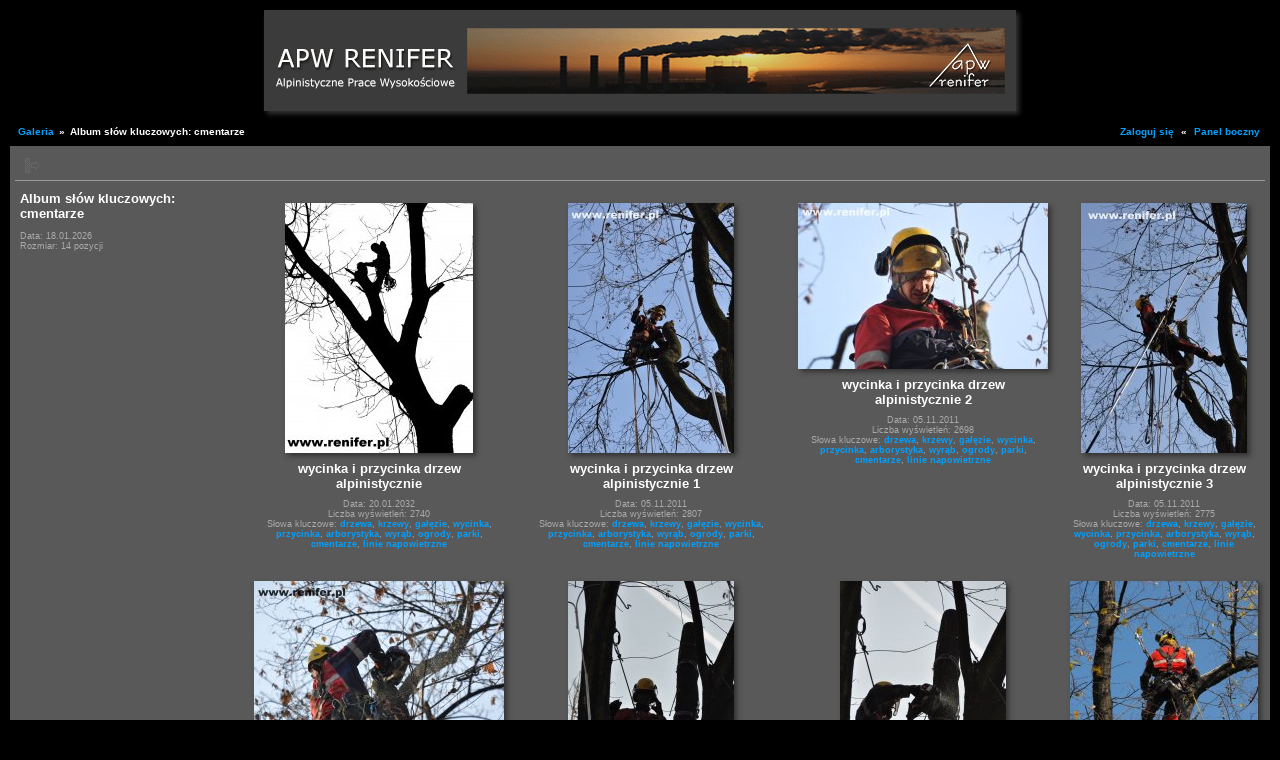

--- FILE ---
content_type: text/html; charset=UTF-8
request_url: http://www.renifer.pl/galerie/main.php?g2_view=keyalbum.KeywordAlbum&g2_keyword=cmentarze
body_size: 3322
content:
<!DOCTYPE html PUBLIC "-//W3C//DTD XHTML 1.0 Transitional//EN" "http://www.w3.org/TR/xhtml1/DTD/xhtml1-transitional.dtd">
<html lang="pl-PL" xmlns="http://www.w3.org/1999/xhtml">
<head>

<link rel="stylesheet" type="text/css" href="modules/core/data/gallery.css"/>
<link rel="stylesheet" type="text/css" href="modules/icons/iconpacks/silk/icons.css"/>
<link rel="stylesheet" type="text/css" href="modules/colorpack/packs/black/color.css"/>
<script type="text/javascript" src="http://www.renifer.pl/galerie/main.php?g2_view=core.CombinedJavascript&amp;g2_key=706343ef8f74db8d43bff813b81d6357"></script>
<meta http-equiv="Content-Type" content="text/html; charset=UTF-8"/>
<meta name="keywords" content="" />
<meta name="description" content="" />
<script type="text/javascript" src="themes/carbon/theme.js"></script>
<title>Album słów kluczowych: cmentarze</title>
<link rel="stylesheet" type="text/css" href="themes/carbon/theme.css"/>
</head>
<body class="gallery">
<div id="gallery" class="safari">
<div id="gsHeader">
<center>
<a href="http://www.renifer.pl/"><img src="images/alpinistyczne.gif"
width="752" height="101" alt=""/></a>
</center>
</div>
<div id="gsNavBar" class="gcBorder1">
<div class="gbSystemLinks">
<span class="block-core-SystemLink">
<a href="main.php?g2_view=core.UserAdmin&amp;g2_subView=core.UserLogin&amp;g2_return=%2Fgalerie%2Fmain.php%3Fg2_view%3Dkeyalbum.KeywordAlbum%26g2_keyword%3Dcmentarze%26">Zaloguj się</a>
</span>
&laquo;


<span class="block-core-SystemLink">
<a href="main.php?g2_view=keyalbum.KeywordAlbum&amp;g2_keyword=cmentarze&amp;g2_jsWarning=true" 
onclick="toggleSidebar('sidebar'); return false;">Panel boczny</a>
</span>
</div>
<div class="gbBreadCrumb">
<div class="block-core-BreadCrumb">
<a href="main.php" class="BreadCrumb-1">
Galeria</a>
 &raquo; <span class="BreadCrumb-2">
Album słów kluczowych: cmentarze</span>
</div>
</div>
</div>
<table class="gcBackground1" width="100%" cellspacing="0" cellpadding="0">
<tr valign="top">
<td>
<div id="gsContent" class="gcBorder1">
<div class="gbBlockTop">
<table>
<tr>
<td class="gsActionIcon">
<div class="buttonShowSidebar"><a href="main.php?g2_view=keyalbum.KeywordAlbum&amp;g2_keyword=cmentarze&amp;g2_jsWarning=true"
onclick="slideIn('sidebar'); return false;"
title="Pokaż panel boczny"></a></div>
</td>
</tr>
</table>
</div>
<table width="100%" cellspacing="0" cellpadding="0">
<tr valign="top">
<td width="30%">
<div class="gsContentDetail">
<div class="gbBlock">
<h2> Album słów kluczowych: cmentarze </h2>
</div>
<div class="gbBlock">
<div class="block-core-ItemInfo giInfo">
<div class="date summary">
Data: 18.01.2026
</div>
<div class="size summary">
Rozmiar: 14 pozycji
</div>
</div>
</div>
<div class="gbBlock">
   
</div>
</div>
</td>
<td>
<div class="gsContentAlbum">
<table id="gsThumbMatrix" width="100%">
<tr valign="top">
<td class="giItemCell"
style="width: 25%">
<div>
<a href="main.php?g2_itemId=6314"><img src="main.php?g2_view=core.DownloadItem&amp;g2_itemId=6315&amp;g2_serialNumber=4" width="188" height="250" class="giThumbnail" alt="wycinka i przycinka drzew alpinistycznie"/></a>
</div>

<p class="giTitle">wycinka i przycinka drzew alpinistycznie</p>
<div class="block-core-ItemInfo giInfo">
<div class="date summary">
Data: 20.01.2032
</div>
<div class="viewCount summary">
Liczba wyświetleń: 2740
</div>
<div class="summary-keyalbum summary">
Słowa kluczowe: <a href="main.php?g2_view=keyalbum.KeywordAlbum&amp;g2_keyword=drzewa&amp;g2_highlightId=6314">drzewa</a>, <a href="main.php?g2_view=keyalbum.KeywordAlbum&amp;g2_keyword=krzewy&amp;g2_highlightId=6314">krzewy</a>, <a href="main.php?g2_view=keyalbum.KeywordAlbum&amp;g2_keyword=ga%C5%82%C4%99zie&amp;g2_highlightId=6314">gałęzie</a>, <a href="main.php?g2_view=keyalbum.KeywordAlbum&amp;g2_keyword=wycinka&amp;g2_highlightId=6314">wycinka</a>, <a href="main.php?g2_view=keyalbum.KeywordAlbum&amp;g2_keyword=przycinka&amp;g2_highlightId=6314">przycinka</a>, <a href="main.php?g2_view=keyalbum.KeywordAlbum&amp;g2_keyword=arborystyka&amp;g2_highlightId=6314">arborystyka</a>, <a href="main.php?g2_view=keyalbum.KeywordAlbum&amp;g2_keyword=wyr%C4%85b&amp;g2_highlightId=6314">wyrąb</a>, <a href="main.php?g2_view=keyalbum.KeywordAlbum&amp;g2_keyword=ogrody&amp;g2_highlightId=6314">ogrody</a>, <a href="main.php?g2_view=keyalbum.KeywordAlbum&amp;g2_keyword=parki&amp;g2_highlightId=6314">parki</a>, <a href="main.php?g2_view=keyalbum.KeywordAlbum&amp;g2_keyword=cmentarze&amp;g2_highlightId=6314">cmentarze</a>, <a href="main.php?g2_view=keyalbum.KeywordAlbum&amp;g2_keyword=linie+napowietrzne&amp;g2_highlightId=6314">linie napowietrzne</a>
</div>
</div>
</td>
<td class="giItemCell"
style="width: 25%">
<div>
<a href="main.php?g2_itemId=6320"><img src="main.php?g2_view=core.DownloadItem&amp;g2_itemId=6321&amp;g2_serialNumber=4" width="166" height="250" class="giThumbnail" alt="wycinka i przycinka drzew alpinistycznie 1"/></a>
</div>

<p class="giTitle">wycinka i przycinka drzew alpinistycznie 1</p>
<div class="block-core-ItemInfo giInfo">
<div class="date summary">
Data: 05.11.2011
</div>
<div class="viewCount summary">
Liczba wyświetleń: 2807
</div>
<div class="summary-keyalbum summary">
Słowa kluczowe: <a href="main.php?g2_view=keyalbum.KeywordAlbum&amp;g2_keyword=drzewa&amp;g2_highlightId=6320">drzewa</a>, <a href="main.php?g2_view=keyalbum.KeywordAlbum&amp;g2_keyword=krzewy&amp;g2_highlightId=6320">krzewy</a>, <a href="main.php?g2_view=keyalbum.KeywordAlbum&amp;g2_keyword=ga%C5%82%C4%99zie&amp;g2_highlightId=6320">gałęzie</a>, <a href="main.php?g2_view=keyalbum.KeywordAlbum&amp;g2_keyword=wycinka&amp;g2_highlightId=6320">wycinka</a>, <a href="main.php?g2_view=keyalbum.KeywordAlbum&amp;g2_keyword=przycinka&amp;g2_highlightId=6320">przycinka</a>, <a href="main.php?g2_view=keyalbum.KeywordAlbum&amp;g2_keyword=arborystyka&amp;g2_highlightId=6320">arborystyka</a>, <a href="main.php?g2_view=keyalbum.KeywordAlbum&amp;g2_keyword=wyr%C4%85b&amp;g2_highlightId=6320">wyrąb</a>, <a href="main.php?g2_view=keyalbum.KeywordAlbum&amp;g2_keyword=ogrody&amp;g2_highlightId=6320">ogrody</a>, <a href="main.php?g2_view=keyalbum.KeywordAlbum&amp;g2_keyword=parki&amp;g2_highlightId=6320">parki</a>, <a href="main.php?g2_view=keyalbum.KeywordAlbum&amp;g2_keyword=cmentarze&amp;g2_highlightId=6320">cmentarze</a>, <a href="main.php?g2_view=keyalbum.KeywordAlbum&amp;g2_keyword=linie+napowietrzne&amp;g2_highlightId=6320">linie napowietrzne</a>
</div>
</div>
</td>
<td class="giItemCell"
style="width: 25%">
<div>
<a href="main.php?g2_itemId=6325"><img src="main.php?g2_view=core.DownloadItem&amp;g2_itemId=6326&amp;g2_serialNumber=4" width="250" height="166" class="giThumbnail" alt="wycinka i przycinka drzew alpinistycznie 2"/></a>
</div>

<p class="giTitle">wycinka i przycinka drzew alpinistycznie 2</p>
<div class="block-core-ItemInfo giInfo">
<div class="date summary">
Data: 05.11.2011
</div>
<div class="viewCount summary">
Liczba wyświetleń: 2698
</div>
<div class="summary-keyalbum summary">
Słowa kluczowe: <a href="main.php?g2_view=keyalbum.KeywordAlbum&amp;g2_keyword=drzewa&amp;g2_highlightId=6325">drzewa</a>, <a href="main.php?g2_view=keyalbum.KeywordAlbum&amp;g2_keyword=krzewy&amp;g2_highlightId=6325">krzewy</a>, <a href="main.php?g2_view=keyalbum.KeywordAlbum&amp;g2_keyword=ga%C5%82%C4%99zie&amp;g2_highlightId=6325">gałęzie</a>, <a href="main.php?g2_view=keyalbum.KeywordAlbum&amp;g2_keyword=wycinka&amp;g2_highlightId=6325">wycinka</a>, <a href="main.php?g2_view=keyalbum.KeywordAlbum&amp;g2_keyword=przycinka&amp;g2_highlightId=6325">przycinka</a>, <a href="main.php?g2_view=keyalbum.KeywordAlbum&amp;g2_keyword=arborystyka&amp;g2_highlightId=6325">arborystyka</a>, <a href="main.php?g2_view=keyalbum.KeywordAlbum&amp;g2_keyword=wyr%C4%85b&amp;g2_highlightId=6325">wyrąb</a>, <a href="main.php?g2_view=keyalbum.KeywordAlbum&amp;g2_keyword=ogrody&amp;g2_highlightId=6325">ogrody</a>, <a href="main.php?g2_view=keyalbum.KeywordAlbum&amp;g2_keyword=parki&amp;g2_highlightId=6325">parki</a>, <a href="main.php?g2_view=keyalbum.KeywordAlbum&amp;g2_keyword=cmentarze&amp;g2_highlightId=6325">cmentarze</a>, <a href="main.php?g2_view=keyalbum.KeywordAlbum&amp;g2_keyword=linie+napowietrzne&amp;g2_highlightId=6325">linie napowietrzne</a>
</div>
</div>
</td>
<td class="giItemCell"
style="width: 25%">
<div>
<a href="main.php?g2_itemId=6330"><img src="main.php?g2_view=core.DownloadItem&amp;g2_itemId=6331&amp;g2_serialNumber=4" width="166" height="250" class="giThumbnail" alt="wycinka i przycinka drzew alpinistycznie 3"/></a>
</div>

<p class="giTitle">wycinka i przycinka drzew alpinistycznie 3</p>
<div class="block-core-ItemInfo giInfo">
<div class="date summary">
Data: 05.11.2011
</div>
<div class="viewCount summary">
Liczba wyświetleń: 2775
</div>
<div class="summary-keyalbum summary">
Słowa kluczowe: <a href="main.php?g2_view=keyalbum.KeywordAlbum&amp;g2_keyword=drzewa&amp;g2_highlightId=6330">drzewa</a>, <a href="main.php?g2_view=keyalbum.KeywordAlbum&amp;g2_keyword=krzewy&amp;g2_highlightId=6330">krzewy</a>, <a href="main.php?g2_view=keyalbum.KeywordAlbum&amp;g2_keyword=ga%C5%82%C4%99zie&amp;g2_highlightId=6330">gałęzie</a>, <a href="main.php?g2_view=keyalbum.KeywordAlbum&amp;g2_keyword=wycinka&amp;g2_highlightId=6330">wycinka</a>, <a href="main.php?g2_view=keyalbum.KeywordAlbum&amp;g2_keyword=przycinka&amp;g2_highlightId=6330">przycinka</a>, <a href="main.php?g2_view=keyalbum.KeywordAlbum&amp;g2_keyword=arborystyka&amp;g2_highlightId=6330">arborystyka</a>, <a href="main.php?g2_view=keyalbum.KeywordAlbum&amp;g2_keyword=wyr%C4%85b&amp;g2_highlightId=6330">wyrąb</a>, <a href="main.php?g2_view=keyalbum.KeywordAlbum&amp;g2_keyword=ogrody&amp;g2_highlightId=6330">ogrody</a>, <a href="main.php?g2_view=keyalbum.KeywordAlbum&amp;g2_keyword=parki&amp;g2_highlightId=6330">parki</a>, <a href="main.php?g2_view=keyalbum.KeywordAlbum&amp;g2_keyword=cmentarze&amp;g2_highlightId=6330">cmentarze</a>, <a href="main.php?g2_view=keyalbum.KeywordAlbum&amp;g2_keyword=linie+napowietrzne&amp;g2_highlightId=6330">linie napowietrzne</a>
</div>
</div>
</td>
</tr>
<tr valign="top">
<td class="giItemCell"
style="width: 25%">
<div>
<a href="main.php?g2_itemId=6335"><img src="main.php?g2_view=core.DownloadItem&amp;g2_itemId=6336&amp;g2_serialNumber=4" width="250" height="166" class="giThumbnail" alt="wycinka i przycinka drzew alpinistycznie 4"/></a>
</div>

<p class="giTitle">wycinka i przycinka drzew alpinistycznie 4</p>
<div class="block-core-ItemInfo giInfo">
<div class="date summary">
Data: 05.11.2011
</div>
<div class="viewCount summary">
Liczba wyświetleń: 2747
</div>
<div class="summary-keyalbum summary">
Słowa kluczowe: <a href="main.php?g2_view=keyalbum.KeywordAlbum&amp;g2_keyword=drzewa&amp;g2_highlightId=6335">drzewa</a>, <a href="main.php?g2_view=keyalbum.KeywordAlbum&amp;g2_keyword=krzewy&amp;g2_highlightId=6335">krzewy</a>, <a href="main.php?g2_view=keyalbum.KeywordAlbum&amp;g2_keyword=ga%C5%82%C4%99zie&amp;g2_highlightId=6335">gałęzie</a>, <a href="main.php?g2_view=keyalbum.KeywordAlbum&amp;g2_keyword=wycinka&amp;g2_highlightId=6335">wycinka</a>, <a href="main.php?g2_view=keyalbum.KeywordAlbum&amp;g2_keyword=przycinka&amp;g2_highlightId=6335">przycinka</a>, <a href="main.php?g2_view=keyalbum.KeywordAlbum&amp;g2_keyword=arborystyka&amp;g2_highlightId=6335">arborystyka</a>, <a href="main.php?g2_view=keyalbum.KeywordAlbum&amp;g2_keyword=wyr%C4%85b&amp;g2_highlightId=6335">wyrąb</a>, <a href="main.php?g2_view=keyalbum.KeywordAlbum&amp;g2_keyword=ogrody&amp;g2_highlightId=6335">ogrody</a>, <a href="main.php?g2_view=keyalbum.KeywordAlbum&amp;g2_keyword=parki&amp;g2_highlightId=6335">parki</a>, <a href="main.php?g2_view=keyalbum.KeywordAlbum&amp;g2_keyword=cmentarze&amp;g2_highlightId=6335">cmentarze</a>, <a href="main.php?g2_view=keyalbum.KeywordAlbum&amp;g2_keyword=linie+napowietrzne&amp;g2_highlightId=6335">linie napowietrzne</a>
</div>
</div>
</td>
<td class="giItemCell"
style="width: 25%">
<div>
<a href="main.php?g2_itemId=6340"><img src="main.php?g2_view=core.DownloadItem&amp;g2_itemId=6341&amp;g2_serialNumber=4" width="166" height="250" class="giThumbnail" alt="wycinka i przycinka drzew alpinistycznie 5"/></a>
</div>

<p class="giTitle">wycinka i przycinka drzew alpinistycznie 5</p>
<div class="block-core-ItemInfo giInfo">
<div class="date summary">
Data: 05.11.2011
</div>
<div class="viewCount summary">
Liczba wyświetleń: 2714
</div>
<div class="summary-keyalbum summary">
Słowa kluczowe: <a href="main.php?g2_view=keyalbum.KeywordAlbum&amp;g2_keyword=drzewa&amp;g2_highlightId=6340">drzewa</a>, <a href="main.php?g2_view=keyalbum.KeywordAlbum&amp;g2_keyword=krzewy&amp;g2_highlightId=6340">krzewy</a>, <a href="main.php?g2_view=keyalbum.KeywordAlbum&amp;g2_keyword=ga%C5%82%C4%99zie&amp;g2_highlightId=6340">gałęzie</a>, <a href="main.php?g2_view=keyalbum.KeywordAlbum&amp;g2_keyword=wycinka&amp;g2_highlightId=6340">wycinka</a>, <a href="main.php?g2_view=keyalbum.KeywordAlbum&amp;g2_keyword=przycinka&amp;g2_highlightId=6340">przycinka</a>, <a href="main.php?g2_view=keyalbum.KeywordAlbum&amp;g2_keyword=arborystyka&amp;g2_highlightId=6340">arborystyka</a>, <a href="main.php?g2_view=keyalbum.KeywordAlbum&amp;g2_keyword=wyr%C4%85b&amp;g2_highlightId=6340">wyrąb</a>, <a href="main.php?g2_view=keyalbum.KeywordAlbum&amp;g2_keyword=ogrody&amp;g2_highlightId=6340">ogrody</a>, <a href="main.php?g2_view=keyalbum.KeywordAlbum&amp;g2_keyword=parki&amp;g2_highlightId=6340">parki</a>, <a href="main.php?g2_view=keyalbum.KeywordAlbum&amp;g2_keyword=cmentarze&amp;g2_highlightId=6340">cmentarze</a>, <a href="main.php?g2_view=keyalbum.KeywordAlbum&amp;g2_keyword=linie+napowietrzne&amp;g2_highlightId=6340">linie napowietrzne</a>
</div>
</div>
</td>
<td class="giItemCell"
style="width: 25%">
<div>
<a href="main.php?g2_itemId=6345"><img src="main.php?g2_view=core.DownloadItem&amp;g2_itemId=6346&amp;g2_serialNumber=4" width="166" height="250" class="giThumbnail" alt="wycinka i przycinka drzew alpinistycznie 6"/></a>
</div>

<p class="giTitle">wycinka i przycinka drzew alpinistycznie 6</p>
<div class="block-core-ItemInfo giInfo">
<div class="date summary">
Data: 05.11.2011
</div>
<div class="viewCount summary">
Liczba wyświetleń: 2637
</div>
<div class="summary-keyalbum summary">
Słowa kluczowe: <a href="main.php?g2_view=keyalbum.KeywordAlbum&amp;g2_keyword=drzewa&amp;g2_highlightId=6345">drzewa</a>, <a href="main.php?g2_view=keyalbum.KeywordAlbum&amp;g2_keyword=krzewy&amp;g2_highlightId=6345">krzewy</a>, <a href="main.php?g2_view=keyalbum.KeywordAlbum&amp;g2_keyword=ga%C5%82%C4%99zie&amp;g2_highlightId=6345">gałęzie</a>, <a href="main.php?g2_view=keyalbum.KeywordAlbum&amp;g2_keyword=wycinka&amp;g2_highlightId=6345">wycinka</a>, <a href="main.php?g2_view=keyalbum.KeywordAlbum&amp;g2_keyword=przycinka&amp;g2_highlightId=6345">przycinka</a>, <a href="main.php?g2_view=keyalbum.KeywordAlbum&amp;g2_keyword=arborystyka&amp;g2_highlightId=6345">arborystyka</a>, <a href="main.php?g2_view=keyalbum.KeywordAlbum&amp;g2_keyword=wyr%C4%85b&amp;g2_highlightId=6345">wyrąb</a>, <a href="main.php?g2_view=keyalbum.KeywordAlbum&amp;g2_keyword=ogrody&amp;g2_highlightId=6345">ogrody</a>, <a href="main.php?g2_view=keyalbum.KeywordAlbum&amp;g2_keyword=parki&amp;g2_highlightId=6345">parki</a>, <a href="main.php?g2_view=keyalbum.KeywordAlbum&amp;g2_keyword=cmentarze&amp;g2_highlightId=6345">cmentarze</a>, <a href="main.php?g2_view=keyalbum.KeywordAlbum&amp;g2_keyword=linie+napowietrzne&amp;g2_highlightId=6345">linie napowietrzne</a>
</div>
</div>
</td>
<td class="giItemCell"
style="width: 25%">
<div>
<a href="main.php?g2_itemId=6350"><img src="main.php?g2_view=core.DownloadItem&amp;g2_itemId=6351&amp;g2_serialNumber=4" width="188" height="250" class="giThumbnail" alt="wycinka i przycinka drzew alpinistycznie 7"/></a>
</div>

<p class="giTitle">wycinka i przycinka drzew alpinistycznie 7</p>
<div class="block-core-ItemInfo giInfo">
<div class="date summary">
Data: 05.11.2011
</div>
<div class="viewCount summary">
Liczba wyświetleń: 2815
</div>
<div class="summary-keyalbum summary">
Słowa kluczowe: <a href="main.php?g2_view=keyalbum.KeywordAlbum&amp;g2_keyword=drzewa&amp;g2_highlightId=6350">drzewa</a>, <a href="main.php?g2_view=keyalbum.KeywordAlbum&amp;g2_keyword=krzewy&amp;g2_highlightId=6350">krzewy</a>, <a href="main.php?g2_view=keyalbum.KeywordAlbum&amp;g2_keyword=ga%C5%82%C4%99zie&amp;g2_highlightId=6350">gałęzie</a>, <a href="main.php?g2_view=keyalbum.KeywordAlbum&amp;g2_keyword=wycinka&amp;g2_highlightId=6350">wycinka</a>, <a href="main.php?g2_view=keyalbum.KeywordAlbum&amp;g2_keyword=przycinka&amp;g2_highlightId=6350">przycinka</a>, <a href="main.php?g2_view=keyalbum.KeywordAlbum&amp;g2_keyword=arborystyka&amp;g2_highlightId=6350">arborystyka</a>, <a href="main.php?g2_view=keyalbum.KeywordAlbum&amp;g2_keyword=wyr%C4%85b&amp;g2_highlightId=6350">wyrąb</a>, <a href="main.php?g2_view=keyalbum.KeywordAlbum&amp;g2_keyword=ogrody&amp;g2_highlightId=6350">ogrody</a>, <a href="main.php?g2_view=keyalbum.KeywordAlbum&amp;g2_keyword=parki&amp;g2_highlightId=6350">parki</a>, <a href="main.php?g2_view=keyalbum.KeywordAlbum&amp;g2_keyword=cmentarze&amp;g2_highlightId=6350">cmentarze</a>, <a href="main.php?g2_view=keyalbum.KeywordAlbum&amp;g2_keyword=linie+napowietrzne&amp;g2_highlightId=6350">linie napowietrzne</a>
</div>
</div>
</td>
</tr>
<tr valign="top">
<td class="giItemCell"
style="width: 25%">
<div>
<a href="main.php?g2_itemId=6355"><img src="main.php?g2_view=core.DownloadItem&amp;g2_itemId=6356&amp;g2_serialNumber=4" width="250" height="188" class="giThumbnail" alt="wycinka i przycinka drzew alpinistycznie 8"/></a>
</div>

<p class="giTitle">wycinka i przycinka drzew alpinistycznie 8</p>
<div class="block-core-ItemInfo giInfo">
<div class="date summary">
Data: 05.11.2011
</div>
<div class="viewCount summary">
Liczba wyświetleń: 2719
</div>
<div class="summary-keyalbum summary">
Słowa kluczowe: <a href="main.php?g2_view=keyalbum.KeywordAlbum&amp;g2_keyword=drzewa&amp;g2_highlightId=6355">drzewa</a>, <a href="main.php?g2_view=keyalbum.KeywordAlbum&amp;g2_keyword=krzewy&amp;g2_highlightId=6355">krzewy</a>, <a href="main.php?g2_view=keyalbum.KeywordAlbum&amp;g2_keyword=ga%C5%82%C4%99zie&amp;g2_highlightId=6355">gałęzie</a>, <a href="main.php?g2_view=keyalbum.KeywordAlbum&amp;g2_keyword=wycinka&amp;g2_highlightId=6355">wycinka</a>, <a href="main.php?g2_view=keyalbum.KeywordAlbum&amp;g2_keyword=przycinka&amp;g2_highlightId=6355">przycinka</a>, <a href="main.php?g2_view=keyalbum.KeywordAlbum&amp;g2_keyword=arborystyka&amp;g2_highlightId=6355">arborystyka</a>, <a href="main.php?g2_view=keyalbum.KeywordAlbum&amp;g2_keyword=wyr%C4%85b&amp;g2_highlightId=6355">wyrąb</a>, <a href="main.php?g2_view=keyalbum.KeywordAlbum&amp;g2_keyword=ogrody&amp;g2_highlightId=6355">ogrody</a>, <a href="main.php?g2_view=keyalbum.KeywordAlbum&amp;g2_keyword=parki&amp;g2_highlightId=6355">parki</a>, <a href="main.php?g2_view=keyalbum.KeywordAlbum&amp;g2_keyword=cmentarze&amp;g2_highlightId=6355">cmentarze</a>, <a href="main.php?g2_view=keyalbum.KeywordAlbum&amp;g2_keyword=linie+napowietrzne&amp;g2_highlightId=6355">linie napowietrzne</a>
</div>
</div>
</td>
<td class="giItemCell"
style="width: 25%">
<div>
<a href="main.php?g2_itemId=6611"><img src="main.php?g2_view=core.DownloadItem&amp;g2_itemId=6612&amp;g2_serialNumber=4" width="250" height="188" class="giThumbnail" alt="wycinka i przycinka drzew alpinistycznie 9"/></a>
</div>

<p class="giTitle">wycinka i przycinka drzew alpinistycznie 9</p>
<div class="block-core-ItemInfo giInfo">
<div class="date summary">
Data: 24.02.2012
</div>
<div class="viewCount summary">
Liczba wyświetleń: 2764
</div>
<div class="summary-keyalbum summary">
Słowa kluczowe: <a href="main.php?g2_view=keyalbum.KeywordAlbum&amp;g2_keyword=drzewa&amp;g2_highlightId=6611">drzewa</a>, <a href="main.php?g2_view=keyalbum.KeywordAlbum&amp;g2_keyword=krzewy&amp;g2_highlightId=6611">krzewy</a>, <a href="main.php?g2_view=keyalbum.KeywordAlbum&amp;g2_keyword=ga%C5%82%C4%99zie&amp;g2_highlightId=6611">gałęzie</a>, <a href="main.php?g2_view=keyalbum.KeywordAlbum&amp;g2_keyword=wycinka&amp;g2_highlightId=6611">wycinka</a>, <a href="main.php?g2_view=keyalbum.KeywordAlbum&amp;g2_keyword=przycinka&amp;g2_highlightId=6611">przycinka</a>, <a href="main.php?g2_view=keyalbum.KeywordAlbum&amp;g2_keyword=arborystyka&amp;g2_highlightId=6611">arborystyka</a>, <a href="main.php?g2_view=keyalbum.KeywordAlbum&amp;g2_keyword=wyr%C4%85b&amp;g2_highlightId=6611">wyrąb</a>, <a href="main.php?g2_view=keyalbum.KeywordAlbum&amp;g2_keyword=ogrody&amp;g2_highlightId=6611">ogrody</a>, <a href="main.php?g2_view=keyalbum.KeywordAlbum&amp;g2_keyword=parki&amp;g2_highlightId=6611">parki</a>, <a href="main.php?g2_view=keyalbum.KeywordAlbum&amp;g2_keyword=cmentarze&amp;g2_highlightId=6611">cmentarze</a>, <a href="main.php?g2_view=keyalbum.KeywordAlbum&amp;g2_keyword=linie+napowietrzne&amp;g2_highlightId=6611">linie napowietrzne</a>
</div>
</div>
</td>
<td class="giItemCell"
style="width: 25%">
<div>
<a href="main.php?g2_itemId=6616"><img src="main.php?g2_view=core.DownloadItem&amp;g2_itemId=6617&amp;g2_serialNumber=4" width="188" height="250" class="giThumbnail" alt="wycinka i przycinka drzew alpinistycznie 10"/></a>
</div>

<p class="giTitle">wycinka i przycinka drzew alpinistycznie 10</p>
<div class="block-core-ItemInfo giInfo">
<div class="date summary">
Data: 22.02.2012
</div>
<div class="viewCount summary">
Liczba wyświetleń: 2798
</div>
<div class="summary-keyalbum summary">
Słowa kluczowe: <a href="main.php?g2_view=keyalbum.KeywordAlbum&amp;g2_keyword=drzewa&amp;g2_highlightId=6616">drzewa</a>, <a href="main.php?g2_view=keyalbum.KeywordAlbum&amp;g2_keyword=krzewy&amp;g2_highlightId=6616">krzewy</a>, <a href="main.php?g2_view=keyalbum.KeywordAlbum&amp;g2_keyword=ga%C5%82%C4%99zie&amp;g2_highlightId=6616">gałęzie</a>, <a href="main.php?g2_view=keyalbum.KeywordAlbum&amp;g2_keyword=wycinka&amp;g2_highlightId=6616">wycinka</a>, <a href="main.php?g2_view=keyalbum.KeywordAlbum&amp;g2_keyword=przycinka&amp;g2_highlightId=6616">przycinka</a>, <a href="main.php?g2_view=keyalbum.KeywordAlbum&amp;g2_keyword=arborystyka&amp;g2_highlightId=6616">arborystyka</a>, <a href="main.php?g2_view=keyalbum.KeywordAlbum&amp;g2_keyword=wyr%C4%85b&amp;g2_highlightId=6616">wyrąb</a>, <a href="main.php?g2_view=keyalbum.KeywordAlbum&amp;g2_keyword=ogrody&amp;g2_highlightId=6616">ogrody</a>, <a href="main.php?g2_view=keyalbum.KeywordAlbum&amp;g2_keyword=parki&amp;g2_highlightId=6616">parki</a>, <a href="main.php?g2_view=keyalbum.KeywordAlbum&amp;g2_keyword=cmentarze&amp;g2_highlightId=6616">cmentarze</a>, <a href="main.php?g2_view=keyalbum.KeywordAlbum&amp;g2_keyword=linie+napowietrzne&amp;g2_highlightId=6616">linie napowietrzne</a>
</div>
</div>
</td>
<td class="giItemCell"
style="width: 25%">
<div>
<a href="main.php?g2_itemId=6621"><img src="main.php?g2_view=core.DownloadItem&amp;g2_itemId=6622&amp;g2_serialNumber=4" width="188" height="250" class="giThumbnail" alt="wycinka i przycinka drzew alpinistycznie 11"/></a>
</div>

<p class="giTitle">wycinka i przycinka drzew alpinistycznie 11</p>
<div class="block-core-ItemInfo giInfo">
<div class="date summary">
Data: 21.02.2012
</div>
<div class="viewCount summary">
Liczba wyświetleń: 2786
</div>
<div class="summary-keyalbum summary">
Słowa kluczowe: <a href="main.php?g2_view=keyalbum.KeywordAlbum&amp;g2_keyword=drzewa&amp;g2_highlightId=6621">drzewa</a>, <a href="main.php?g2_view=keyalbum.KeywordAlbum&amp;g2_keyword=krzewy&amp;g2_highlightId=6621">krzewy</a>, <a href="main.php?g2_view=keyalbum.KeywordAlbum&amp;g2_keyword=ga%C5%82%C4%99zie&amp;g2_highlightId=6621">gałęzie</a>, <a href="main.php?g2_view=keyalbum.KeywordAlbum&amp;g2_keyword=wycinka&amp;g2_highlightId=6621">wycinka</a>, <a href="main.php?g2_view=keyalbum.KeywordAlbum&amp;g2_keyword=przycinka&amp;g2_highlightId=6621">przycinka</a>, <a href="main.php?g2_view=keyalbum.KeywordAlbum&amp;g2_keyword=arborystyka&amp;g2_highlightId=6621">arborystyka</a>, <a href="main.php?g2_view=keyalbum.KeywordAlbum&amp;g2_keyword=wyr%C4%85b&amp;g2_highlightId=6621">wyrąb</a>, <a href="main.php?g2_view=keyalbum.KeywordAlbum&amp;g2_keyword=ogrody&amp;g2_highlightId=6621">ogrody</a>, <a href="main.php?g2_view=keyalbum.KeywordAlbum&amp;g2_keyword=parki&amp;g2_highlightId=6621">parki</a>, <a href="main.php?g2_view=keyalbum.KeywordAlbum&amp;g2_keyword=cmentarze&amp;g2_highlightId=6621">cmentarze</a>, <a href="main.php?g2_view=keyalbum.KeywordAlbum&amp;g2_keyword=linie+napowietrzne&amp;g2_highlightId=6621">linie napowietrzne</a>
</div>
</div>
</td>
</tr>
<tr valign="top">
<td class="giItemCell"
style="width: 25%">
<div>
<a href="main.php?g2_itemId=6626"><img src="main.php?g2_view=core.DownloadItem&amp;g2_itemId=6627&amp;g2_serialNumber=4" width="250" height="188" class="giThumbnail" alt="wycinka i przycinka drzew alpinistycznie 12"/></a>
</div>

<p class="giTitle">wycinka i przycinka drzew alpinistycznie 12</p>
<div class="block-core-ItemInfo giInfo">
<div class="date summary">
Data: 24.02.2012
</div>
<div class="viewCount summary">
Liczba wyświetleń: 2789
</div>
<div class="summary-keyalbum summary">
Słowa kluczowe: <a href="main.php?g2_view=keyalbum.KeywordAlbum&amp;g2_keyword=drzewa&amp;g2_highlightId=6626">drzewa</a>, <a href="main.php?g2_view=keyalbum.KeywordAlbum&amp;g2_keyword=krzewy&amp;g2_highlightId=6626">krzewy</a>, <a href="main.php?g2_view=keyalbum.KeywordAlbum&amp;g2_keyword=ga%C5%82%C4%99zie&amp;g2_highlightId=6626">gałęzie</a>, <a href="main.php?g2_view=keyalbum.KeywordAlbum&amp;g2_keyword=wycinka&amp;g2_highlightId=6626">wycinka</a>, <a href="main.php?g2_view=keyalbum.KeywordAlbum&amp;g2_keyword=przycinka&amp;g2_highlightId=6626">przycinka</a>, <a href="main.php?g2_view=keyalbum.KeywordAlbum&amp;g2_keyword=arborystyka&amp;g2_highlightId=6626">arborystyka</a>, <a href="main.php?g2_view=keyalbum.KeywordAlbum&amp;g2_keyword=wyr%C4%85b&amp;g2_highlightId=6626">wyrąb</a>, <a href="main.php?g2_view=keyalbum.KeywordAlbum&amp;g2_keyword=ogrody&amp;g2_highlightId=6626">ogrody</a>, <a href="main.php?g2_view=keyalbum.KeywordAlbum&amp;g2_keyword=parki&amp;g2_highlightId=6626">parki</a>, <a href="main.php?g2_view=keyalbum.KeywordAlbum&amp;g2_keyword=cmentarze&amp;g2_highlightId=6626">cmentarze</a>, <a href="main.php?g2_view=keyalbum.KeywordAlbum&amp;g2_keyword=linie+napowietrzne&amp;g2_highlightId=6626">linie napowietrzne</a>
</div>
</div>
</td>
<td class="giAlbumCell"
style="width: 25%">
<div>
<a href="main.php?g2_itemId=6313"><img src="main.php?g2_view=core.DownloadItem&amp;g2_itemId=6319&amp;g2_serialNumber=4" width="188" height="250" class="giThumbnail" alt="Wycinka i przycinka drzew - Kraków, Skawina, małopolska "/></a>
</div>

<table cellpadding="0" cellspacing="0">
<tr>
<td class="giTitleIcon">
<img src="themes/carbon/images/album.gif" alt=""/>
</td>
<td>
<p class="giTitle"><b><font color="#8B0202">Wycinka i przycinka drzew - Kraków, Skawina, małopolska </font></b></p>
</td>
</tr>
</table>
<p class="giDescription">
<b><font color="#053689">Wycinka drzew, przycinka gałęzi metodami alpinistycznymi</font></b>
</p>
<div class="block-core-ItemInfo giInfo">
<div class="date summary">
Data: 14.11.2011
</div>
<div class="size summary">
Rozmiar: 17 pozycji
(wszystkich 39)
</div>
<div class="viewCount summary">
Liczba wyświetleń: 4955
</div>
<div class="summary-keyalbum summary">
Słowa kluczowe: <a href="main.php?g2_view=keyalbum.KeywordAlbum&amp;g2_keyword=drzewa&amp;g2_highlightId=6313">drzewa</a>, <a href="main.php?g2_view=keyalbum.KeywordAlbum&amp;g2_keyword=krzewy&amp;g2_highlightId=6313">krzewy</a>, <a href="main.php?g2_view=keyalbum.KeywordAlbum&amp;g2_keyword=ga%C5%82%C4%99zie&amp;g2_highlightId=6313">gałęzie</a>, <a href="main.php?g2_view=keyalbum.KeywordAlbum&amp;g2_keyword=wycinka&amp;g2_highlightId=6313">wycinka</a>, <a href="main.php?g2_view=keyalbum.KeywordAlbum&amp;g2_keyword=przycinka&amp;g2_highlightId=6313">przycinka</a>, <a href="main.php?g2_view=keyalbum.KeywordAlbum&amp;g2_keyword=arborystyka&amp;g2_highlightId=6313">arborystyka</a>, <a href="main.php?g2_view=keyalbum.KeywordAlbum&amp;g2_keyword=wyr%C4%85b&amp;g2_highlightId=6313">wyrąb</a>, <a href="main.php?g2_view=keyalbum.KeywordAlbum&amp;g2_keyword=ogrody&amp;g2_highlightId=6313">ogrody</a>, <a href="main.php?g2_view=keyalbum.KeywordAlbum&amp;g2_keyword=parki&amp;g2_highlightId=6313">parki</a>, <a href="main.php?g2_view=keyalbum.KeywordAlbum&amp;g2_keyword=cmentarze&amp;g2_highlightId=6313">cmentarze</a>, <a href="main.php?g2_view=keyalbum.KeywordAlbum&amp;g2_keyword=linie+napowietrzne&amp;g2_highlightId=6313">linie napowietrzne</a>
</div>
</div>
</td>
<td>&nbsp;</td>
<td>&nbsp;</td>
</tr>
</table>
</div>
</td>
</tr>
</table>
  

</div>
</td>
</tr>
</table>
<div id="sidebar" class="gcPopupBackground"
style="position:absolute; left:-190px; top:106px; padding:1px;">
<table cellspacing="0" cellpadding="0">
<tr>
<td align="left" style="padding-left:5px;">
<h2>Akcje</h2>
</td>
<td align="right" style="padding-right:2px;">
<div class="buttonHideSidebar"><a href="javascript: slideOut('sidebar')"
title="Zamknij"></a></div>
</td>
</tr>
<tr>
<td colspan="2" class="gcBackground2" style="padding-bottom:5px">
<div id="gsSidebar" class="gcBorder1">

<div class="block-search-SearchBlock gbBlock">
<form id="search_SearchBlock" action="main.php" method="get" onsubmit="return search_SearchBlock_checkForm()">
<div>
<input type="hidden" name="g2_return" value="/galerie/main.php?g2_view=keyalbum.KeywordAlbum&amp;g2_keyword=cmentarze"/>
<input type="hidden" name="g2_formUrl" value="/galerie/main.php?g2_view=keyalbum.KeywordAlbum&amp;g2_keyword=cmentarze"/>
<input type="hidden" name="g2_authToken" value="68537bb1c317"/>

<input type="hidden" name="g2_view" value="search.SearchScan"/>
<input type="hidden" name="g2_form[formName]" value="search_SearchBlock"/>
<input type="text" id="searchCriteria" size="18"
name="g2_form[searchCriteria]"
value="Wyszukiwarka galerii"
onfocus="search_SearchBlock_focus()"
onblur="search_SearchBlock_blur()"
class="textbox"/>
<input type="hidden" name="g2_form[useDefaultSettings]" value="1" />
</div>
<div>
<a href="main.php?g2_view=search.SearchScan&amp;g2_form%5BuseDefaultSettings%5D=1&amp;g2_return=%2Fgalerie%2Fmain.php%3Fg2_view%3Dkeyalbum.KeywordAlbum%26g2_keyword%3Dcmentarze%26"
class="gbAdminLink gbLink-search_SearchScan advanced">Zaawansowane szukanie</a>
</div>
</form>
</div>




</div>
</td>
</tr>
</table>
</div>

<div id="gsFooter" class="gcBorder1">
<table width="100%" cellspacing="0" cellpadding="0">
<tr>
<td align="left" width="50%">

<a href="http://gallery.sourceforge.net"><img src="images/gallery.gif" alt="Powered by Gallery v2.3" title="Powered by Gallery v2.3" style="border-style: none" width="80" height="15"/></a>


</td>
<td align="right">


</td>
</tr>
</table>
</div>
  </div>
<script type="text/javascript">
// <![CDATA[
search_SearchBlock_init('Wyszukiwarka galerii', 'Proszę wprowadzić wyszukiwane wyrażenie.', 'Wyszukiwanie w toku, proszę czekać!');
// ]]>
</script>


</body>
</html>

--- FILE ---
content_type: text/css
request_url: http://www.renifer.pl/galerie/themes/carbon/theme.css
body_size: 3544
content:
/* ********************************************************************************
 * Building blocks
 * h2, h3, p, etc        Standard html tags
 * div.gbBlock           Sidebar or content section with style for contained lists
 * ul.gbBreadCrumb       List of links/path elements
 * table.gbDataTable     Table for data/form elements with styles for shading rows
 */

#gallery h2, #gallery h3, #gallery h4, #gallery form {
  margin: 0;
  padding: 0;
}

#gallery p {
  margin: 0.6em 0;
  padding: 0;
}

.gbBlock {
  padding: 0.5em;
  border-width: 0 0 1px 0;
  border-style: inherit;
  border-color: inherit;
  /* IE can't inherit these */
  border-style: expression(parentElement.currentStyle.borderStyle);
  border-color: expression(parentElement.currentStyle.borderColor);
}

.gbBlock ul {
  margin: 0;
  padding: 0;
  list-style-type: none;
}

.gbBlock li { padding: 6px 0 0 0; }
.gbBlock ul ul { margin: 0 0 0.5em 1.0em; }

#gallery .gbBlock h3 { margin-bottom: 0.5em; }
#gallery .gbBlock h4 { margin-top: 0.5em; }

#gsNavBar div.gbBreadCrumb {
  margin: 0;
  padding: 4px 8px;
}

table.gbDataTable { padding-bottom: 4px; }
table.gbDataTable th, table.gbDataTable td { padding: 4px; }

.giBlockToggle { padding: 0 0.4em 0.1em; }
.giBlockToggle:hover { cursor: pointer; }

.gbMarkupBar { margin: 4px 0; }

#gallery .gbMarkupBar input {
  margin: 0;
  padding: 0;
}

/* ********************************************************************************
 * Sections
 * body.gallery     Page body in G2 standalone (doesn't apply to embedded)
 * #gallery         Page container
 * #gsNavBar        Top bar with breadcrumb and other links
 * #gsSidebar       Sidebar
 * #gsContent       Main content
 */

body.gallery {
  margin: 0;
  padding: 0;
}

#gallery { padding: 10px; }
#gallery.rtl { direction: rtl; }

#gsNavBar {
  margin: 10px 0 5px 0;
  border-top-width: 0px;
  border-bottom-width: 0px;
}

#gsNavBar div.gbSystemLinks { padding: 4px 6px; }
#gsNavBar div.gbSystemLinks span { padding: 0 4px; }

#gsSidebar {
  border-right-width: 0px;
  width: 175px;
  overflow: hidden;
  margin: 0 5px 0 5px;
}

#gsSidebarCol {
  border: #666 1px solid;
  padding-bottom: 5px;
  width: 1%; /* Expand to fit content ("0" bad4 firefox, "1px" bad4 opera) */
}

td.giAlbumCell, td.giItemCell {
  padding: 1em;
  text-align: center;
}

#gallery td.giAlbumCell select, #gallery td.giItemCell select {
  margin-top: 0.8em;
}

/* So imageframed thumbs can be centered */
td.giAlbumCell table, td.giItemCell table { margin: auto; }

#gallery #gsSidebar ul { font-size: 1em; }

/* ********************************************************************************
 * Matrix Theme for Gallery 2
 * by Ross A. Reyman, Jon Huang, and Chad Kieffer
 * updated by Alan Harder
 */

/* ********************************************************************************
 * Building blocks
 * #gallery              Default font/color settings
 * .gcBackground1,2..    Palette of backgrounds
 * .gcBorder1,2..        Palette of borders
 * a, h2, h3, etc        Standard html tags
 * .giTitle, .giSubtitle, .giDescription, .giInfo, .giSuccess, .giWarning, .giError
 *                       Palette of text styles
 * div.gbBreadCrumb      List of links/path elements
 * table.gbDataTable     Table for data/form elements with styles for shading rows
 * div.gbTabBar          UI component for selectable tabs
 * .autoComplete*        Styles for autoComplete popup lists
 */

#gallery {
  font-family: Verdana, Arial, Helvetica, sans-serif;
  font-size: 62.5%;
  color: #999;
  background-color: #333;
}

body.gallery { background-color: #333; }

.gcBackground1 { background-color: #3f3f3f; }
.gcBackground2 { background-color: #333; }

.gcBorder1 { border: 0 solid #6f6f6f; }
.gcBorder2 { border: 0 solid #666; }

#gallery a {
  font-weight: bold;
  text-decoration: none;
  color: #999;
}

#gallery a:hover {
  text-decoration: none;
  color: #ccc;
}

#gallery a:active {
  text-decoration: none;
  color: #ccc;
}

#gallery img { border-width: 0;
box-shadow: 3px 3px 5px #333 ;
}

#gallery h2, #gallery h3, #gallery h4 {
  font-family: "Trebuchet MS", Arial, Verdana, Helvetica, sans-serif;
}

#gallery input, #gallery textarea {
  color: #888;
}

#gallery input:focus, #gallery textarea:focus {
  background-color: #fff;
  color: #333;
}

#gallery input.inputTypeSubmit, #gallery input.inputTypeButton {  /* No input[type=submit] in IE */
  color: #333;
  background-color: #eee;
  border-width: 2px;
  border-style: solid;
  border-color: #e7e7e7 #666 #666 #e7e7e7;
}

#gallery select { font-size: 1em; }

.giTitle, #gallery h2, #gallery h3, #gallery h4 {
  font-size: 1.3em;
  font-weight: bold;
}

#gallery pre, #gallery tt {
  font-family: Courier New;
  font-size: 1.2em;
}

.giSubtitle {
  font-size: 0.9em;
  font-weight: normal;
  vertical-align: text-bottom;
}

.giDescription {
  font-size: 1.1em;
  line-height: 1.4em;
}

.gbEmptyAlbum { height: 400px; }

.giDescription h3.emptyAlbum {
  line-height: 4.0em;
  text-align: center;
}

.giInfo {
  font-size: 0.9em;
  color: #888;
}

.giSuccess, .giWarning, .giError  { font-weight: bold; }

.giSuccess { color: #5c0; }
.giWarning { color: #c50; }
.giError { color: #a44; }

.giNew, .giUpdated {
  border-width: 1px;
  border-style: solid;
  padding: 0 6px;
  line-height: 1.9em;
}

#gsNavBar div.gbBreadCrumb {
  font-weight: bold;
}

#gsNavBar div.gbBreadCrumb a, #gsNavBar div.gbBreadCrumb span {
  padding: 0 2px 0 2px;
  white-space: nowrap;
}

#gsNavBar div.gbBreadCrumb a.BreadCrumb-1 {   /* no :first-child in IE */
  padding-left: 0;
  white-space: nowrap;
}
#gallery.IE div.gbBreadCrumb span {
  display: inline-block;   /* IE loses padding-left on wrapped inline nowrap element */
  padding-right: 4px;      /* IE has less space at right of each span */
}

#gsNavBar div.gbBreadCrumb span.BreadCrumb-1 {   /* no :first-child in IE */
  padding-left: 0;
}

#gsNavBar div.gbSystemLinks { float: right; }

table.gbDataTable th {
  text-align: left;
  background-color: #4f4f4f;
}

.gbEven { background-color: #3f3f3f; }
.gbOdd { background-color: #393939; }
.gbBusy { background-color: #000 !important; }

div.gbTabBar {
  font-size: 0.9em;
  font-weight: bold;
  margin: 0.8em 0 0;
  padding: 6px;
  white-space: nowrap;
}

div.gbTabBar span.o {
  padding: 6px 0 5px 16px;
  background: url('../carbon/images/table_left.gif') no-repeat left top;
}

#gallery.IE div.gbTabBar span.o {
  display: inline-block;   /* IE loses padding-left on wrapped inline nowrap element */
  margin-bottom: 1px;      /* ..and then adds padding differently with inline-block.. */
}

/* IE may clip off the right end of a long set of tabs, so allow IE to wrap them */
#gallery.IE div.gbTabBar { padding-bottom: 0; white-space: normal; }
#gallery.IE div.gbTabBar span.giSelected { margin-bottom: 0; }

#gallery div.gbTabBar span span {
  padding: 6px 16px 5px 4px;
  background: url('../carbon/images/table_right.gif') no-repeat right top;
}

#gallery div.gbTabBar a {
  color: #666;
  text-decoration: none;
}

#gallery div.gbTabBar a:hover { color: #333; }

#gallery div.gbTabBar span.giSelected {
  background-image: url('../carbon/images/table_left_on.gif');
}

#gallery div.gbTabBar span.giSelected span {
  color: #333;
  background-image: url('../carbon/images/table_right_on.gif');
}

.autoCompleteShadow {
    background-color: #333 !important;
}

.autoCompleteContainer {
    border: 1px solid #404040;
    background-color: #fff;
}

.autoCompleteContainer li.yui-ac-highlight {
    background-color: #ffc;
}

#gallery .gbMarkupBar input { font-size: 1.1em; }

#ProgressBar #progressDone {
  background-color: #666;
  border: thin solid #ddd;
}

.giSearchHighlight {
  font-weight: bold;
  background-color: #ff6;
}

/* ********************************************************************************
 * Sections
 * #gallery         Page container
 * #gsNavBar        Top bar with breadcrumb and other links
 * #gsSidebar       Sidebar
 * #gsContent       Main content
 */

#gsNavBar div {
  margin-top: 0.1em;  /* Align system links with breadcrumb */
  font-weight: bold;
}

#gsSidebar div ul {   /* no > in IE */
  font-size: 1.1em;
  font-weight: bold;
}

#gsSidebar div ul ul { font-size: 1.0em; }

#gsSidebar ul span { color: #999; }

#giFormUsername, .giFormUsername, #giFormGroupname, #giFormPassword {
  background-color: #fff
}

div.gbNavigator div.first-and-previous { float: left; }
div.gbNavigator div.next-and-last { float: right; }

div.block-search-SearchBlock a.advanced {
  display: block;
  padding: 3px;
}

div.block-core-ItemLinks { margin: 3px 0; }
div.block-core-ItemLinks a { padding: 3px; }

div#gsSidebar div.block-core-ItemLinks a { display: block; }

div#gsSidebar div.block-core-PeerList a {
  display: block;
  padding: 3px;
}

div#gsSidebar div.block-core-PeerList span {
  font-weight: bold;
  display: block;
  padding: 3px;
}

div#gsSidebar div.block-core-PeerList span.current { color: #ccc; }

/* ********************************************************************************
 * Dynamic blocks
 */

div.block-comment-ViewComments { margin: 5px; }

div.block-comment-ViewComments div.one-comment {
  border: 1px solid #666;
  padding: 5px;
  margin-bottom: 5px;
}

div.block-comment-ViewComments span { padding-right: 5px; }

div.block-comment-ViewComments p.info {
  font-style: italic;
  text-align: right;
  font-size: 0.95em;
}

div.block-core-GuestPreview { float: right; }

#gallery.rtl div.block-core-GuestPreview { float: left; }

div.block-exif-ExifInfo { margin: 0 5px 0 5px; }

span.bsw_ButtonDisabled { color: #999; }

span.bsw_ButtonEnabled {
  color: #ccc;
  cursor: pointer;
}

table.bsw_ParamTable {
  width: 100%;
  border: 1px solid #999;
  border-collapse: collapse;
}

tr.bsw_ParamHeaderRow { background-color: #eee; }

tr.bsw_ParamHeaderRow td {
  font-weight: bold;
  text-align: center;
  border: 1px solid #999;
}

td.bsw_BlockCommands {
  white-space: nowrap;
  text-align: center;
}

#gsFooter {
  margin-top: 5px;
  padding-top: 5px;
}

/* ********************************************************************************
 * Rating module sytles
 * Extends and/or overrides moduels/rating/rating.css
 * Uncomment and edit the following classes to change rating image interface
 */
.giRatingUI {
    margin: 10px auto; /* Required to center default rating module star images */
}
#gsThumbMatrix .giRatingAverageContainer {
    margin: auto;
}
/*
.giRatingUI img {}
.giRatingUnit {}
.giRatingHidden {}
.giRatingVotes {}
.giRatingEmpty {}
.giRatingEmptyUserYes {}
.giRatingHalfUserNo {}
.giRatingHalfUserYes {}
.giRatingFullUserNo {}
.giRatingFullUserYes {}
.giRatingAverage {}
*/

/* ********************************************************************************
 * Carbon Theme for Gallery 2
 * by Mustafa Incel (http://www.mincel.com/carbon)
 */

.gsPages span { padding: 0 0.3em; }

.gsContentAlbum { margin: 5px 0 5px 0; }

.gsContentPhoto {
  padding: 10px 0 10px 0;
  text-align: center;
}

.gsContentDetail {
  padding: 0 5px 0 5px;
  float: left;
}

td.gsActionIcon {
  text-align: center;
  padding: 0 3px 0 3px;
}

td.giTitleIcon { padding-right: 10px; }

td.gbNavigatorPhoto { padding: 5px; }

.gbNavigator { margin: 5px; }

.gbNavigatorMicroThums {
  padding: 5px;
  margin: 5px;
  border-width: 1px;
  border-style: inherit;
  border-color: inherit;
  /* IE can't inherit these */
  border-style: expression(parentElement.currentStyle.borderStyle);
  border-color: expression(parentElement.currentStyle.borderColor);
}

.gbBlockTop {
  padding: 5px;
  margin: 5px;
  border-width: 0 0 1px 0;
  border-style: inherit;
  border-color: inherit;
  /* IE can't inherit these */
  border-style: expression(parentElement.currentStyle.borderStyle);
  border-color: expression(parentElement.currentStyle.borderColor);
}

.gcPopupBackground { background-color: #666; }

a .alt { display: none; }

#microThumbCurrent img {
  border: 1px solid #ddd;
  filter: alpha(opacity=40); /* IE's opacity*/
  opacity:.4;
}

.buttonClose a {
  display: block;
  width: 15px;
  height: 15px;
  background: url('../carbon/images/close.gif') no-repeat;
  margin: 1px;
}
.buttonClose a:hover { background-position: -15px 0; }

.buttonFirst a {
  display: block;
  width: 15px;
  height: 15px;
  background: url('../carbon/images/first.gif') no-repeat;
}
.buttonFirst a:hover { background-position: -15px 0; }

.buttonLast a {
  display: block;
  width: 15px;
  height: 15px;
  background: url('../carbon/images/last.gif') no-repeat;
}
.buttonLast a:hover { background-position: -15px 0; }

.buttonPrev a {
  display: block;
  width: 15px;
  height: 15px;
  background: url('../carbon/images/prev.gif') no-repeat;
}
.buttonPrev a:hover { background-position: -15px 0; }

.buttonNext a {
  display: block;
  width: 15px;
  height: 15px;
  background: url('../carbon/images/next.gif') no-repeat;
}
.buttonNext a:hover { background-position: -15px 0; }

.buttonExif a {
  display: block;
  width: 18px;
  height: 15px;
  background: url('../carbon/images/exif.gif') no-repeat;
}
.buttonExif a:hover { background-position: -18px 0; }

.buttonPopup a {
  display: block;
  width: 17px;
  height: 15px;
  background: url('../carbon/images/popup.gif') no-repeat;
}
.buttonPopup a:hover { background-position: -17px 0; }

.buttonAddComment a {
  display: block;
  width: 15px;
  height: 15px;
  background: url('../carbon/images/addcomment.gif') no-repeat;
}
.buttonAddComment a:hover { background-position: -15px 0; }

.buttonViewComments a {
  display: block;
  width: 15px;
  height: 15px;
  background: url('../carbon/images/viewcomments.gif') no-repeat;
}
.buttonViewComments a:hover { background-position: -15px 0; }

.buttonViewSlideshow a {
  display: block;
  width: 15px;
  height: 15px;
  background: url('../carbon/images/slideshow.gif') no-repeat;
}
.buttonViewSlideshow a:hover { background-position: -15px 0; }

.buttonCart a {
  display: block;
  width: 16px;
  height: 15px;
  background: url('../carbon/images/cart.gif') no-repeat;
}
.buttonCart a:hover { background-position: -16px 0; }

.buttonShowSidebar a {
  display: block;
  width: 15px;
  height: 15px;
  background: url('../carbon/images/showsidebar.gif') no-repeat;
}
.buttonShowSidebar a:hover { background-position: -15px 0; }

.buttonHideSidebar a {
  display: block;
  width: 15px;
  height: 15px;
  background: url('../carbon/images/hidesidebar.gif') no-repeat;
}
.buttonHideSidebar a:hover { background-position: -15px 0; }
